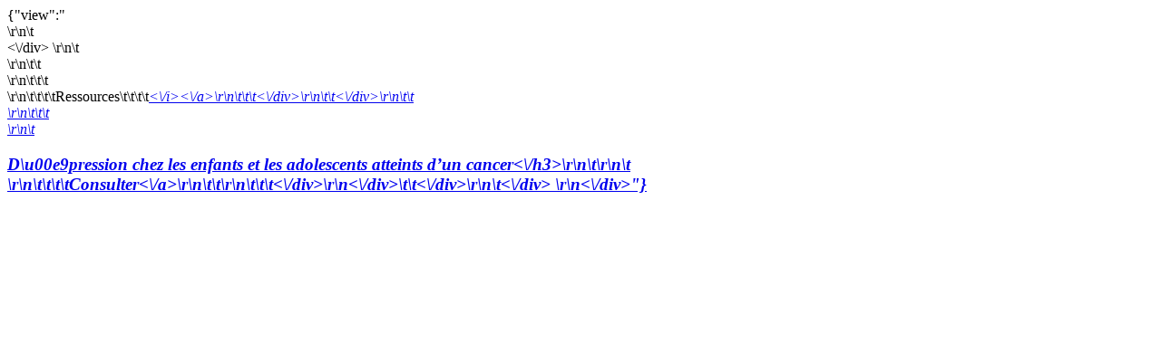

--- FILE ---
content_type: text/html; charset=UTF-8
request_url: https://centreinfo.leucan.qc.ca/ressources/depression-chez-les-enfants-et-les-adolescents-atteints-dun-cancer/
body_size: 892
content:
{"view":"<div class=\"w_popup\" id=\"popup_ressources\">\r\n\t<div class=\"overlay\"><\/div> \r\n\t<div data-width=\"\" data-height=\"auto\" class=\"popup-wrapped\" style=\"width:px;margin-left:-0px;height:auto;\">\r\n\t\t<div class=\"popup-header\">  \r\n\t\t\t<div>\r\n\t\t\t\tRessources\t\t\t\t<a href=\"\" class=\"popup-close\" data-event=\"w_closePopup\"><i class=\"fa fa-times\"><\/i><\/a>\r\n\t\t\t<\/div>\r\n\t\t<\/div>\r\n\t\t<div class=\"popup-body\">\r\n\t\t\t<div style=\"padding:20px;\">\r\n\t<h3 style=\"margin:0\">D\u00e9pression chez les enfants et les adolescents atteints d&rsquo;un cancer<\/h3>\r\n\t\r\n\t<div class=\"action\">\r\n\t\t\t\t<a class=\"button\" target=\"_blank\" href=\"https:\/\/together.stjude.org\/fr-fr\/soins-soutien\/psychology\/d\u00e9pression.html\">Consulter<\/a>\r\n\t\t\r\n\t\t\t<\/div>\r\n<\/div>\t\t<\/div>\r\n\t<\/div> \r\n<\/div>"}